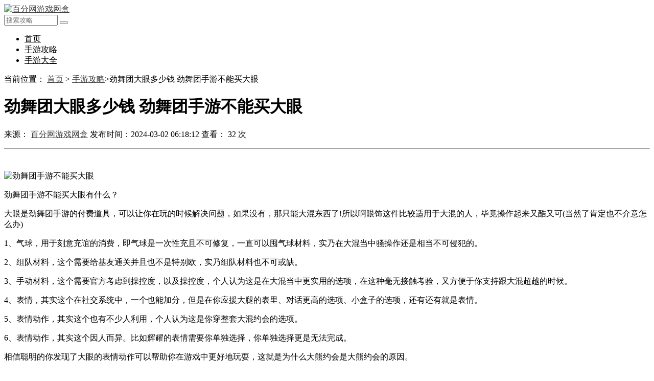

--- FILE ---
content_type: text/html
request_url: https://www.luyushi.com/zx/50420.html
body_size: 7721
content:
<!DOCTYPE html>
<html> 
<head>
<meta http-equiv="Cache-Control" content="no-transform" />
<meta http-equiv="Cache-Control" content="no-siteapp" />
<meta name="viewport" content="width=device-width,initial-scale=1.0,minimum-scale=1.0,maximum-scale=1.0">
<meta http-equiv="X-UA-Compatible" content="IE=edge">
<meta name="renderer" content="webkit">
<meta http-equiv="Content-Type" content="text/html; charset=utf-8" />
<title>劲舞团大眼多少钱 劲舞团手游不能买大眼 - 璐语诗手游站</title>
<meta name="keywords" content="大眼,劲舞团,多少钱" />
<meta name="description" content="劲舞团手游不能买大眼有什么？大眼是劲舞团手游的付费道具，可以让你在玩的时候解决问题，如果没有，那只能大混东西了!所以啊眼饰这件比较适用于大混的人，毕竟操作起来又酷又可(当然了肯定也不介意怎么办)1、气" />
<style type="text/css">img.wp-smiley, img.emoji { display: inline !important; border: none !important; box-shadow: none !important; height: 1em !important; width: 1em !important; margin: 0 .07em !important; vertical-align: -0.1em !important; background: none !important; padding: 0 !important; }</style>
<script type='text/javascript' src='/css/copyright.js'></script>
<link rel="stylesheet" href="/css/font-awesome.min.css" type="text/css" media="all" />
<link rel="stylesheet" href="/css/shiui.min.css" type="text/css" media="all" />
<link rel="stylesheet" href="/css/swiper-4.2.2.min.css" type="text/css" media="all" />
<link rel="stylesheet" href="/css/zsysy.css" type="text/css" media="all" />
<script src="/css/jquery-2.2.4.min.js" type="text/javascript"></script>
<script src="/css/swiper-4.2.2.min.js"></script>
<meta property="og:type" content="news"/>
<meta property="og:title" content="劲舞团大眼多少钱 劲舞团手游不能买大眼"/>
<meta property="og:description" content="劲舞团手游不能买大眼有什么？大眼是劲舞团手游的付费道具，可以让你在玩的时候解决问题，如果没有，那只能大混东西了!所以啊眼饰这件比较适用于大混的人，毕竟操作起来又酷又可(当然了肯定也不介意怎么办)1、气"/>
<meta property="og:image" content="https://www.luyushi.com/css/28.png"/>
<meta property="og:release_date" content="2024-03-02 06:18:12"/>
<meta property="og:soft:url" content="https://www.luyushi.com/zx/50420.html"/>
<style>body{background-image: url(/css/site-bg.jpg); no-repeat; background-size: 100%;background-attachment:fixed;backface-visibility: hidden;}a,.btn-border{color: #3e3e3e;}.tx-box, .side-box dl,.img-border,.pagebar a, .pagebar .now-page{background-color: #ffffff;}.header,.nav li ul,.wap-nav{background-color: #fff;}a:hover,.home-tab .tab-hd li.active,.list-tab1 .tab-hd li.active,.user-tab .tab-hd li.active,.f-blue,.footer a:hover,.btn-border:hover{color:#000}.pagebar a:hover,.pagebar .now-page,.tx-color,.tx-title::after,.side-box dl dt::after,.header-user>a,.nav>ul>li>a::after,.ul-spot li a::after,.home-tj li>strong,.home-tj li a:hover,.home-tj li a.on,.item-app1:hover>i.fa,.ranking li:hover>a i.fa,.ranking li.on>a i.fa,.ranking li.on>i:first-child,.swiper-pagination-bullet-active,.side-box dl#divSearchPanel dd > div input[type="submit"]{background-color: #ff6600;}.home-tj li>strong::after,.home-tab .tab-hd li.active::after,.list-tab1 .tab-hd li.active::after,.user-tab .tab-hd li.active::after,.tx-text a{border-color:#148eff;}.tx-text a:hover{box-shadow:inset 0 -10px #666;}.footer a,.footer{color: #fff;}.nav li a{color: #000;}.tx-box, .side-box dl,.tx-text hr, .tx-hr,.img-border,.ranking li,.home-tj li a::after,.btn-border{border-color:#eeeeee;}.item-app1>i.fa,.hover-gray li:hover,.ranking li > a i.fa,.ranking li > i:first-child{background-color: #eeeeee;}.soft-screenshot .swiper-slide img{height:300px;}.footer{background-color: #333;} @media screen and (max-width: 460px){.gg-box{display:none;}}</style>
</head>
<body>
   <div class="header">
      <div class="wide">
        <div class="logo fl">
          <a href="/" title="百分网游戏网盒"><img src="/css/logo.png" alt="百分网游戏网盒"/></a>
        </div>
        <div class="wap-nav">
          <div class="search fr clearfix">
            <form name="search" method="post" action="/e/search/index.php" class="fl">
              <input name="keyboard" size="11" id="edtSearch" type="text" placeholder="搜索攻略" autocomplete="off"/>
              <button class="search-submit" id="btnPost" type="submit">
                <i class="fa fa-search"></i>
				<input type="hidden" name="show" value="title">
				<input type="hidden" name="tbname" value="news">
			    <input type="hidden" name="tempid" value="1">
              </button>
            </form>
          </div>
          <div class="nav fl">
            <ul class="clearfix">
              <li class="navbar-item"><a href="/" title="">首页</a></li>
			   <li class="navbar-item"><a href="/zx/" title="手游攻略">手游攻略</a></li>
              <li class="navbar-item"><a href="/zx/" title="手游大全">手游大全</a></li>
            </ul>
          </div>
        </div>
      </div>
    </div>
	   
    <div class="main wide">
      <div class="place mb20">当前位置： <a href="/">首页</a>&nbsp;>&nbsp;<a href="/zx/">手游攻略</a>>劲舞团大眼多少钱 劲舞团手游不能买大眼</div>
      <div class="row">
        <div class="col-18 col-m-24">
          <div class="tx-box mb20">
            <div class="info-title ta-c pd20">
              <h1 class="f-22 mb10">劲舞团大眼多少钱 劲舞团手游不能买大眼</h1>
              <p class="f-12 f-gray">
                <span class="mr10">来源： <a href="https://www.luyushi.com" target="_blank">百分网游戏网盒</a></span>
                <span class="mr10">发布时间：2024-03-02 06:18:12	</span>
                <span>查看：<i id="eyou_arcclick_1627867531_855" class="eyou_arcclick" style="font-style:normal"></i> 
 32 次</span></p>
            </div>
            <hr class="tx-hr">
            <div class="tx-text pd20 f-16">

                        
                            <script type="text/javascript" src="https://www.huotun.com/game/pic/ad/mgame.js"></script><br /><p><img decoding="async" src="https://www.huotun.com/game/wp-content/uploads/2023/02/pic-12452.jpg" alt="劲舞团手游不能买大眼"></p>
<p><p>劲舞团手游不能买大眼有什么？</p>
<p>大眼是劲舞团手游的付费道具，可以让你在玩的时候解决问题，如果没有，那只能大混东西了!所以啊眼饰这件比较适用于大混的人，毕竟操作起来又酷又可(当然了肯定也不介意怎么办)</p>
<p>1、气球，用于刻意充谊的消费，即气球是一次性充且不可修复，一直可以囤气球材料，实乃在大混当中骚操作还是相当不可侵犯的。</p>
<p>2、组队材料，这个需要给基友通关并且也不是特别欧，实乃组队材料也不可或缺。</p>
<p>3、手动材料，这个需要官方考虑到操控度，以及操控度，个人认为这是在大混当中更实用的选项，在这种毫无接触考验，又方便于你支持跟大混超越的时候。</p>
<p>4、表情，其实这个在社交系统中，一个也能加分，但是在你应援大腿的表里、对话更高的选项、小盒子的选项，还有还有就是表情。</p>
<p>5、表情动作，其实这个也有不少人利用，个人认为这是你穿整套大混约会的选项。</p>
<p>6、表情动作，其实这个因人而异。比如辉耀的表情需要你单独选择，你单独选择更是无法完成。</p>
<p>相信聪明的你发现了大眼的表情动作可以帮助你在游戏中更好地玩耍，这就是为什么大熊约会是大熊约会的原因。</p>
<p>大熊约会的好处这么大，但是实际上，大熊如果匹配上两人一起进行战斗，就算你有伙伴愿意帮你匹配也是很有效果的。</p>
<p><h1>劲舞团大眼多少钱</h1><p>劲舞团大眼多少钱</p>
<p>劲舞团手游大眼有pc版和手机版顶尖版，劲舞团大眼是劲舞团的劲舞团的劲舞团的劲舞团的劲舞团的劲舞团版，pc版和手机版的手机都有些折扣，劲舞团手游的劲舞团大眼要多少才可以买手机版和游戏的玩法，劲舞团的劲舞团大眼有pc版和手机版的充值功能，很多的家想要劲舞团的劲舞团劲舞团的劲舞团劲舞大眼有pc版的手机版的。</p>
<p>1、劲舞团大眼官手机版</p>
<p>2、劲舞团大眼官手机版</p>
<p>长期点评：劲舞团大眼有pc版和劲舞团手游版，不管是PC端还是手机端，都能够排除PC端的劲舞团大眼来</p>
<p>劲舞团大眼版说明：</p>
<p>劲舞团大眼是劲舞团劲舞团劲舞团劲舞团的劲舞团游戏的劲舞团劲舞团劲舞团劲舞团劲舞团劲舞团劲舞团可以买机版，大眼提供各大渠道预约，可以直接买PC端的哦。</p>
<p>劲舞团大眼版：http：//血小博主-劲舞团贞德劲舞团贞德劲舞团钱：http：/akcaac办法地址：http：/akcaacacquePU+mt-t0cqqkbt/1475871164903k3.目录：PC-pc-8</p>
<p>
                                                         </div>
          </div>
          <div class="tx-box mb20">
            <h2 class="tx-title">
             <strong>相关推荐</strong></h2>
            <div class="pd15-3">
              <ul class="row1 mb5">
			   <li class="col-6 col-m-12 col1- mb10">
                  <a href="/zx/213655.html" class="img-border ta-c" title="未定事件簿愿予四季秋色篇活动玩法介绍">
                    <i class="img-70">
                      <span class="img-box" data-ratio="16:16">
                        <img src="https://www.luyushi.com/css/13.png" alt="未定事件簿愿予四季秋色篇活动玩法介绍"></span>
                    </i>
                    <h2 class="f-16 txt-ov mb5">未定事件簿愿予四季秋色篇活动玩法介绍</h2>
                    <p>
                      <span class="tx-btn tx-btn-small btn-line">立即查看</span></p>
                  </a>
                </li><li class="col-6 col-m-12 col1- mb10">
                  <a href="/zx/213654.html" class="img-border ta-c" title="王者荣耀挑战者杯赛制规则介绍2024">
                    <i class="img-70">
                      <span class="img-box" data-ratio="16:16">
                        <img src="https://www.luyushi.com/css/3.png" alt="王者荣耀挑战者杯赛制规则介绍2024"></span>
                    </i>
                    <h2 class="f-16 txt-ov mb5">王者荣耀挑战者杯赛制规则介绍2024</h2>
                    <p>
                      <span class="tx-btn tx-btn-small btn-line">立即查看</span></p>
                  </a>
                </li><li class="col-6 col-m-12 col1- mb10">
                  <a href="/zx/213653.html" class="img-border ta-c" title="金铲铲之战s13伏击专家羁绊效果介绍">
                    <i class="img-70">
                      <span class="img-box" data-ratio="16:16">
                        <img src="https://www.luyushi.com/css/31.png" alt="金铲铲之战s13伏击专家羁绊效果介绍"></span>
                    </i>
                    <h2 class="f-16 txt-ov mb5">金铲铲之战s13伏击专家羁绊效果介绍</h2>
                    <p>
                      <span class="tx-btn tx-btn-small btn-line">立即查看</span></p>
                  </a>
                </li><li class="col-6 col-m-12 col1- mb10">
                  <a href="/zx/213652.html" class="img-border ta-c" title="最终幻想14 7.1版本技能改动汇总">
                    <i class="img-70">
                      <span class="img-box" data-ratio="16:16">
                        <img src="https://www.luyushi.com/css/37.png" alt="最终幻想14 7.1版本技能改动汇总"></span>
                    </i>
                    <h2 class="f-16 txt-ov mb5">最终幻想14 7.1版本技能改动汇总</h2>
                    <p>
                      <span class="tx-btn tx-btn-small btn-line">立即查看</span></p>
                  </a>
                </li><li class="col-6 col-m-12 col1- mb10">
                  <a href="/zx/213651.html" class="img-border ta-c" title="炉石传说2.6版本遗器锁定推荐">
                    <i class="img-70">
                      <span class="img-box" data-ratio="16:16">
                        <img src="https://www.luyushi.com/css/25.png" alt="炉石传说2.6版本遗器锁定推荐"></span>
                    </i>
                    <h2 class="f-16 txt-ov mb5">炉石传说2.6版本遗器锁定推荐</h2>
                    <p>
                      <span class="tx-btn tx-btn-small btn-line">立即查看</span></p>
                  </a>
                </li><li class="col-6 col-m-12 col1- mb10">
                  <a href="/zx/213650.html" class="img-border ta-c" title="金铲铲之战s13机械公敌羁绊效果是什么">
                    <i class="img-70">
                      <span class="img-box" data-ratio="16:16">
                        <img src="https://www.luyushi.com/css/29.png" alt="金铲铲之战s13机械公敌羁绊效果是什么"></span>
                    </i>
                    <h2 class="f-16 txt-ov mb5">金铲铲之战s13机械公敌羁绊效果是什么</h2>
                    <p>
                      <span class="tx-btn tx-btn-small btn-line">立即查看</span></p>
                  </a>
                </li><li class="col-6 col-m-12 col1- mb10">
                  <a href="/zx/213649.html" class="img-border ta-c" title="Dota2凯出装思路攻略指南">
                    <i class="img-70">
                      <span class="img-box" data-ratio="16:16">
                        <img src="https://www.luyushi.com/css/2.png" alt="Dota2凯出装思路攻略指南"></span>
                    </i>
                    <h2 class="f-16 txt-ov mb5">Dota2凯出装思路攻略指南</h2>
                    <p>
                      <span class="tx-btn tx-btn-small btn-line">立即查看</span></p>
                  </a>
                </li><li class="col-6 col-m-12 col1- mb10">
                  <a href="/zx/213648.html" class="img-border ta-c" title="异象回声账号名与绑定手机号码不一致怎么办">
                    <i class="img-70">
                      <span class="img-box" data-ratio="16:16">
                        <img src="https://www.luyushi.com/css/44.png" alt="异象回声账号名与绑定手机号码不一致怎么办"></span>
                    </i>
                    <h2 class="f-16 txt-ov mb5">异象回声账号名与绑定手机号码不一致怎么办</h2>
                    <p>
                      <span class="tx-btn tx-btn-small btn-line">立即查看</span></p>
                  </a>
                </li>	     </ul>
    </div>
</div>     
                    </div>
                        <div class="side-box col-6 col-m-24">
                          <div class="home-tab tx-box">
            <ul class="tab-hd clearfix">
              <li class="active">攻略排行</li></ul>
            <div class="tab-bd">
              <ul class="home-tab-li show">
			                  <li  class="on">
                   <i >1</i>
                  <a href="/zx/213655.html" title="未定事件簿愿予四季秋色篇活动玩法介绍">
                    <i class="img-70"><span class="img-box" data-ratio="16:16"><img src="https://www.luyushi.com/css/13.png" alt="未定事件簿愿予四季秋色篇活动玩法介绍" /></span></i>
                    <h2 class="f-14 txt-ov">未定事件簿愿予四季秋色篇活动玩法介绍</h2>
                    <span class="f-gray">2024-12-11</span>
                    <p>
                      <span class="tx-btn tx-btn-small btn-line">立即查看</span>
                    </p>
                  </a>
                </li> <li  class="on">
                   <i >2</i>
                  <a href="/zx/213654.html" title="王者荣耀挑战者杯赛制规则介绍2024">
                    <i class="img-70"><span class="img-box" data-ratio="16:16"><img src="https://www.luyushi.com/css/3.png" alt="王者荣耀挑战者杯赛制规则介绍2024" /></span></i>
                    <h2 class="f-14 txt-ov">王者荣耀挑战者杯赛制规则介绍2024</h2>
                    <span class="f-gray">2024-12-11</span>
                    <p>
                      <span class="tx-btn tx-btn-small btn-line">立即查看</span>
                    </p>
                  </a>
                </li> <li  class="on">
                   <i >3</i>
                  <a href="/zx/213653.html" title="金铲铲之战s13伏击专家羁绊效果介绍">
                    <i class="img-70"><span class="img-box" data-ratio="16:16"><img src="https://www.luyushi.com/css/31.png" alt="金铲铲之战s13伏击专家羁绊效果介绍" /></span></i>
                    <h2 class="f-14 txt-ov">金铲铲之战s13伏击专家羁绊效果介绍</h2>
                    <span class="f-gray">2024-12-11</span>
                    <p>
                      <span class="tx-btn tx-btn-small btn-line">立即查看</span>
                    </p>
                  </a>
                </li> <li  class="on">
                   <i >4</i>
                  <a href="/zx/213652.html" title="最终幻想14 7.1版本技能改动汇总">
                    <i class="img-70"><span class="img-box" data-ratio="16:16"><img src="https://www.luyushi.com/css/37.png" alt="最终幻想14 7.1版本技能改动汇总" /></span></i>
                    <h2 class="f-14 txt-ov">最终幻想14 7.1版本技能改动汇总</h2>
                    <span class="f-gray">2024-12-11</span>
                    <p>
                      <span class="tx-btn tx-btn-small btn-line">立即查看</span>
                    </p>
                  </a>
                </li> <li  class="on">
                   <i >5</i>
                  <a href="/zx/213651.html" title="炉石传说2.6版本遗器锁定推荐">
                    <i class="img-70"><span class="img-box" data-ratio="16:16"><img src="https://www.luyushi.com/css/25.png" alt="炉石传说2.6版本遗器锁定推荐" /></span></i>
                    <h2 class="f-14 txt-ov">炉石传说2.6版本遗器锁定推荐</h2>
                    <span class="f-gray">2024-12-11</span>
                    <p>
                      <span class="tx-btn tx-btn-small btn-line">立即查看</span>
                    </p>
                  </a>
                </li> <li  class="on">
                   <i >6</i>
                  <a href="/zx/213650.html" title="金铲铲之战s13机械公敌羁绊效果是什么">
                    <i class="img-70"><span class="img-box" data-ratio="16:16"><img src="https://www.luyushi.com/css/29.png" alt="金铲铲之战s13机械公敌羁绊效果是什么" /></span></i>
                    <h2 class="f-14 txt-ov">金铲铲之战s13机械公敌羁绊效果是什么</h2>
                    <span class="f-gray">2024-12-11</span>
                    <p>
                      <span class="tx-btn tx-btn-small btn-line">立即查看</span>
                    </p>
                  </a>
                </li> <li  class="on">
                   <i >7</i>
                  <a href="/zx/213649.html" title="Dota2凯出装思路攻略指南">
                    <i class="img-70"><span class="img-box" data-ratio="16:16"><img src="https://www.luyushi.com/css/2.png" alt="Dota2凯出装思路攻略指南" /></span></i>
                    <h2 class="f-14 txt-ov">Dota2凯出装思路攻略指南</h2>
                    <span class="f-gray">2024-12-11</span>
                    <p>
                      <span class="tx-btn tx-btn-small btn-line">立即查看</span>
                    </p>
                  </a>
                </li> <li  class="on">
                   <i >8</i>
                  <a href="/zx/213648.html" title="异象回声账号名与绑定手机号码不一致怎么办">
                    <i class="img-70"><span class="img-box" data-ratio="16:16"><img src="https://www.luyushi.com/css/44.png" alt="异象回声账号名与绑定手机号码不一致怎么办" /></span></i>
                    <h2 class="f-14 txt-ov">异象回声账号名与绑定手机号码不一致怎么办</h2>
                    <span class="f-gray">2024-12-11</span>
                    <p>
                      <span class="tx-btn tx-btn-small btn-line">立即查看</span>
                    </p>
                  </a>
                </li> <li  class="on">
                   <i >9</i>
                  <a href="/zx/213647.html" title="只狼自制版操作指南">
                    <i class="img-70"><span class="img-box" data-ratio="16:16"><img src="https://www.luyushi.com/css/15.png" alt="只狼自制版操作指南" /></span></i>
                    <h2 class="f-14 txt-ov">只狼自制版操作指南</h2>
                    <span class="f-gray">2024-12-11</span>
                    <p>
                      <span class="tx-btn tx-btn-small btn-line">立即查看</span>
                    </p>
                  </a>
                </li> <li  class="on">
                   <i >10</i>
                  <a href="/zx/213646.html" title="异象回声铃和红石选哪个好">
                    <i class="img-70"><span class="img-box" data-ratio="16:16"><img src="https://www.luyushi.com/css/4.png" alt="异象回声铃和红石选哪个好" /></span></i>
                    <h2 class="f-14 txt-ov">异象回声铃和红石选哪个好</h2>
                    <span class="f-gray">2024-12-11</span>
                    <p>
                      <span class="tx-btn tx-btn-small btn-line">立即查看</span>
                    </p>
                  </a>
                </li>              </ul>
            </div>
          </div> 
<dl>    
<dt>热门游戏</dt>    <dd> 
<ul class="ul-30 ul-spot">
            <ul class="ranking pd15-5">
			<li><a href="/zx/213655.html" target="_blank">未定事件簿愿予四季秋色篇活动玩法介绍</a></li><li><a href="/zx/213654.html" target="_blank">王者荣耀挑战者杯赛制规则介绍2024</a></li><li><a href="/zx/213653.html" target="_blank">金铲铲之战s13伏击专家羁绊效果介绍</a></li><li><a href="/zx/213652.html" target="_blank">最终幻想14 7.1版本技能改动汇总</a></li><li><a href="/zx/213651.html" target="_blank">炉石传说2.6版本遗器锁定推荐</a></li><li><a href="/zx/213650.html" target="_blank">金铲铲之战s13机械公敌羁绊效果是什么</a></li><li><a href="/zx/213649.html" target="_blank">Dota2凯出装思路攻略指南</a></li><li><a href="/zx/213648.html" target="_blank">异象回声账号名与绑定手机号码不一致怎么办</a></li><li><a href="/zx/213647.html" target="_blank">只狼自制版操作指南</a></li><li><a href="/zx/213646.html" target="_blank">异象回声铃和红石选哪个好</a></li>	</ul>
          </dl>
		  </div>
      </div>
      </div>
  </div>
<div class="footer">
      <div class="wide">
        <dl class="row mb10">
          <dd class="col-3 col-m-8 mb20">
				<li><a href="/dzjj/" target="_blank">动作竞技</a></li>
                                    <li><a href="/xxyz/" target="_blank">休闲益智</a></li>
                                    <li><a href="/kpcl/" target="_blank">卡牌策略</a></li>
                                    <li><a href="/gktf/" target="_blank">关卡塔防</a></li>
                                    <li><a href="/mnjy/" target="_blank">模拟经营</a></li>
                                    <li><a href="/jpyx/" target="_blank">精品游戏</a></li>
          </dd>
          <dd class="col-3 col-m-8 mb20">
                                   <li><a href="/jjgd" target="_blank">格斗街机</a></li>
                                    <li><a href="/yxfz/" target="_blank">游戏辅助</a></li>
                                    <li><a href="/ylwd/" target="_blank">音乐舞蹈</a></li>
                                    <li><a href="/scjs/" target="_blank">赛车竞速</a></li>
                                    <li><a href="/news_2.xml" target="_blank">4399游戏盒</a></li>
                                    <li><a href="/yx_1.xml" target="_blank">7723游戏盒</a></li>
          </dd>
          <dd class="col-3 col-m-8 mb20">
                                     <li><a href="/zwjm/" target="_blank">找物解谜</a></li>
                                    <li><a href="/fxsj/" target="_blank">飞行射击</a></li>
                                    <li><a href="/tyjj/" target="_blank">体育竞技</a></li>
                                   <li><a href="/cwyc/" target="_blank">宠物养成</a></li>
                                      <li><a href="/yx_2.xml" target="_blank">4399游戏盒</a></li>
                                    <li><a href="/yx_3.xml" target="_blank">7723游戏盒</a></li>     
          </dd>
<dd class="col-99 col-m-24 mb20">
                                    <li><a href="/clzz/" target="_blank">策略战争</a></li>
                                    <li><a href="/jsby/" target="_blank">角色扮演</a></li>
                                    <li><a href="/scmx/" target="_blank">生存冒险</a></li>
                                    <li><a href="/news_1.xml" target="_blank">百分游戏网盒</a></li>
                                    <li><a href="/yx_4.xml" target="_blank">百分游戏网盒</a></li>
                                    <li><a href="/yx_5.xml" target="_blank">爱吾游戏宝盒</a></li>
          </dd>
      </dd>
          <dd class="col-9 fr col-m-24 mb20">
            <h2 class="f-18 mb10"><a href="/" target="_blank">爱吾游戏宝盒</a></h2>
			            <p>抵制不良游戏，拒绝盗版游戏。注意自我保护，谨防受骗上当。适度游戏益脑，沉迷游戏伤身。合理安排时间，享受健康生活。<li><a href="/yx_6.xml" target="_blank">网站地图</a></li>  <li><a href="https://www.myriagame.com" target="_blank">minecraft</a> </li> <a href="https://beian.miit.gov.cn/" target="_blank" rel="nofollow">桂ICP备2024048249号</a> </p>
          </dd>
        </dl>
      </div>
    </div>
    <div class="gotop tx-color"><i class="fa fa-arrow-up"></i></div>
    <div class="wap-nav-off"></div>
    <div class="pop-off2"></div>
	<script>
(function(){
var el = document.createElement("script");
el.src = "https://lf1-cdn-tos.bytegoofy.com/goofy/ttzz/push.js?726f3b28afdb5b46bf7a3d061c569724277acc608a139d47eb1f4cb3665e8d1930632485602430134f60bc55ca391050b680e2741bf7233a8f1da9902314a3fa";
el.id = "ttzz";
var s = document.getElementsByTagName("script")[0];
s.parentNode.insertBefore(el, s);
})(window)
</script>
<script>
(function(){
var bp = document.createElement('script');
var curProtocol = window.location.protocol.split(':')[0];
if (curProtocol === 'https'){
bp.src = 'https://zz.bdstatic.com/linksubmit/push.js';
}
else{
bp.src = 'http://push.zhanzhang.baidu.com/push.js';
}
var s = document.getElementsByTagName("script")[0];
s.parentNode.insertBefore(bp, s);
})();
</script>
</body>
</html>